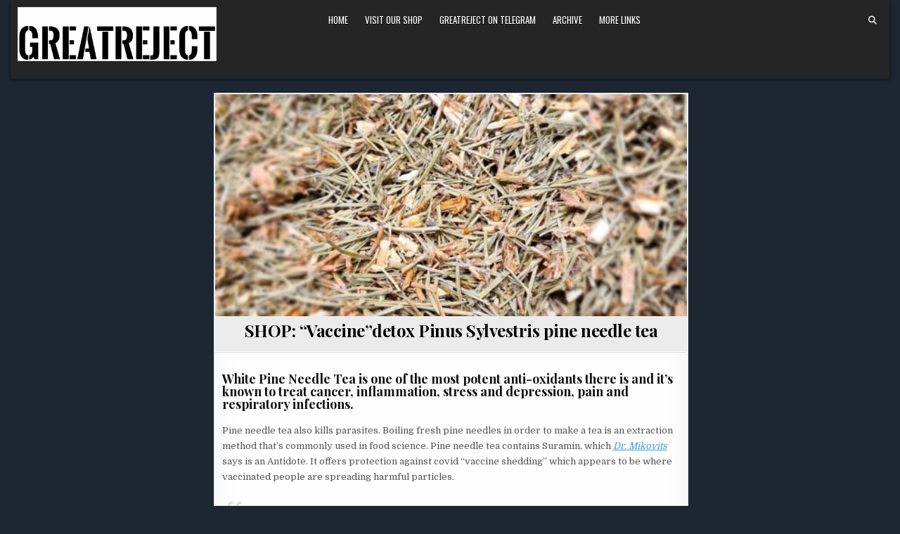

--- FILE ---
content_type: text/html; charset=UTF-8
request_url: https://greatreject.org/order-pine-needle-tea-vaccine-detox/
body_size: 10474
content:
<!DOCTYPE html>
<html lang="en-US">
<head><style>img.lazy{min-height:1px}</style><link href="https://greatreject.org/wp-content/plugins/w3-total-cache/pub/js/lazyload.min.js" as="script">
<meta charset="UTF-8">
<meta name="viewport" content="width=device-width, initial-scale=1.0">
<link rel="profile" href="https://gmpg.org/xfn/11">
<meta name='robots' content='index, follow, max-image-preview:large, max-snippet:-1, max-video-preview:-1' />

	<!-- This site is optimized with the Yoast SEO plugin v26.7 - https://yoast.com/wordpress/plugins/seo/ -->
	<title>&quot;Vaccine&quot;detox: Pinus Sylvestris pine needle tea</title>
	<meta name="description" content="Pine needle tea contains Suramin, which is an Antidote. It offers protection against covid “vaccine shedding” which appears to be where vaccinated people are spreading harmful particles." />
	<link rel="canonical" href="https://greatreject.org/order-pine-needle-tea-vaccine-detox/" />
	<meta property="og:locale" content="en_US" />
	<meta property="og:type" content="article" />
	<meta property="og:title" content="&quot;Vaccine&quot;detox: Pinus Sylvestris pine needle tea" />
	<meta property="og:description" content="Pine needle tea contains Suramin, which is an Antidote. It offers protection against covid “vaccine shedding” which appears to be where vaccinated people are spreading harmful particles." />
	<meta property="og:url" content="https://greatreject.org/order-pine-needle-tea-vaccine-detox/" />
	<meta property="article:published_time" content="2021-10-09T20:55:51+00:00" />
	<meta property="article:modified_time" content="2022-01-16T22:17:22+00:00" />
	<meta property="og:image" content="https://greatreject.org/wp-content/uploads/2021/10/order-pine-needle-tea-vaccine-detox.jpg" />
	<meta property="og:image:width" content="520" />
	<meta property="og:image:height" content="245" />
	<meta property="og:image:type" content="image/jpeg" />
	<meta name="author" content="GreatReject" />
	<meta name="twitter:card" content="summary_large_image" />
	<script type="application/ld+json" class="yoast-schema-graph">{"@context":"https://schema.org","@graph":[{"@type":"Article","@id":"https://greatreject.org/order-pine-needle-tea-vaccine-detox/#article","isPartOf":{"@id":"https://greatreject.org/order-pine-needle-tea-vaccine-detox/"},"author":{"name":"GreatReject","@id":"https://greatreject.org/#/schema/person/6d11c83a390ead0e3c9817405dbf4c6d"},"headline":"SHOP: &#8220;Vaccine&#8221;detox Pinus Sylvestris pine needle tea","datePublished":"2021-10-09T20:55:51+00:00","dateModified":"2022-01-16T22:17:22+00:00","mainEntityOfPage":{"@id":"https://greatreject.org/order-pine-needle-tea-vaccine-detox/"},"wordCount":233,"publisher":{"@id":"https://greatreject.org/#organization"},"image":{"@id":"https://greatreject.org/order-pine-needle-tea-vaccine-detox/#primaryimage"},"thumbnailUrl":"https://greatreject.org/wp-content/uploads/2021/10/order-pine-needle-tea-vaccine-detox.jpg","keywords":["Detox","Food Supplement"],"articleSection":["Shop"],"inLanguage":"en-US"},{"@type":"WebPage","@id":"https://greatreject.org/order-pine-needle-tea-vaccine-detox/","url":"https://greatreject.org/order-pine-needle-tea-vaccine-detox/","name":"\"Vaccine\"detox: Pinus Sylvestris pine needle tea","isPartOf":{"@id":"https://greatreject.org/#website"},"primaryImageOfPage":{"@id":"https://greatreject.org/order-pine-needle-tea-vaccine-detox/#primaryimage"},"image":{"@id":"https://greatreject.org/order-pine-needle-tea-vaccine-detox/#primaryimage"},"thumbnailUrl":"https://greatreject.org/wp-content/uploads/2021/10/order-pine-needle-tea-vaccine-detox.jpg","datePublished":"2021-10-09T20:55:51+00:00","dateModified":"2022-01-16T22:17:22+00:00","description":"Pine needle tea contains Suramin, which is an Antidote. It offers protection against covid “vaccine shedding” which appears to be where vaccinated people are spreading harmful particles.","breadcrumb":{"@id":"https://greatreject.org/order-pine-needle-tea-vaccine-detox/#breadcrumb"},"inLanguage":"en-US","potentialAction":[{"@type":"ReadAction","target":["https://greatreject.org/order-pine-needle-tea-vaccine-detox/"]}]},{"@type":"ImageObject","inLanguage":"en-US","@id":"https://greatreject.org/order-pine-needle-tea-vaccine-detox/#primaryimage","url":"https://greatreject.org/wp-content/uploads/2021/10/order-pine-needle-tea-vaccine-detox.jpg","contentUrl":"https://greatreject.org/wp-content/uploads/2021/10/order-pine-needle-tea-vaccine-detox.jpg","width":520,"height":245,"caption":"Detox Pine Needle Tea"},{"@type":"BreadcrumbList","@id":"https://greatreject.org/order-pine-needle-tea-vaccine-detox/#breadcrumb","itemListElement":[{"@type":"ListItem","position":1,"name":"Home","item":"https://greatreject.org/"},{"@type":"ListItem","position":2,"name":"SHOP: &#8220;Vaccine&#8221;detox Pinus Sylvestris pine needle tea"}]},{"@type":"WebSite","@id":"https://greatreject.org/#website","url":"https://greatreject.org/","name":"GreatReject.org","description":"","publisher":{"@id":"https://greatreject.org/#organization"},"potentialAction":[{"@type":"SearchAction","target":{"@type":"EntryPoint","urlTemplate":"https://greatreject.org/?s={search_term_string}"},"query-input":{"@type":"PropertyValueSpecification","valueRequired":true,"valueName":"search_term_string"}}],"inLanguage":"en-US"},{"@type":"Organization","@id":"https://greatreject.org/#organization","name":"GreatReject.org","url":"https://greatreject.org/","logo":{"@type":"ImageObject","inLanguage":"en-US","@id":"https://greatreject.org/#/schema/logo/image/","url":"https://greatreject.org/wp-content/uploads/2021/01/Naamloos.png","contentUrl":"https://greatreject.org/wp-content/uploads/2021/01/Naamloos.png","width":453,"height":73,"caption":"GreatReject.org"},"image":{"@id":"https://greatreject.org/#/schema/logo/image/"}},{"@type":"Person","@id":"https://greatreject.org/#/schema/person/6d11c83a390ead0e3c9817405dbf4c6d","name":"GreatReject","image":{"@type":"ImageObject","inLanguage":"en-US","@id":"https://greatreject.org/#/schema/person/image/","url":"https://secure.gravatar.com/avatar/c20127ff75fb645f7a8367d5638aaf4ddc9c34d9baa8a03a9003f836b7a65482?s=96&d=mm&r=g","contentUrl":"https://secure.gravatar.com/avatar/c20127ff75fb645f7a8367d5638aaf4ddc9c34d9baa8a03a9003f836b7a65482?s=96&d=mm&r=g","caption":"GreatReject"},"sameAs":["https://greatreject.org"]}]}</script>
	<!-- / Yoast SEO plugin. -->


<link rel='dns-prefetch' href='//fonts.googleapis.com' />
<link rel="alternate" type="application/rss+xml" title=" &raquo; Feed" href="https://greatreject.org/feed/" />
<link rel="alternate" type="application/rss+xml" title=" &raquo; Comments Feed" href="https://greatreject.org/comments/feed/" />
<link rel="alternate" title="oEmbed (JSON)" type="application/json+oembed" href="https://greatreject.org/wp-json/oembed/1.0/embed?url=https%3A%2F%2Fgreatreject.org%2Forder-pine-needle-tea-vaccine-detox%2F" />
<link rel="alternate" title="oEmbed (XML)" type="text/xml+oembed" href="https://greatreject.org/wp-json/oembed/1.0/embed?url=https%3A%2F%2Fgreatreject.org%2Forder-pine-needle-tea-vaccine-detox%2F&#038;format=xml" />
<style id='wp-img-auto-sizes-contain-inline-css' type='text/css'>
img:is([sizes=auto i],[sizes^="auto," i]){contain-intrinsic-size:3000px 1500px}
/*# sourceURL=wp-img-auto-sizes-contain-inline-css */
</style>
<style id='wp-emoji-styles-inline-css' type='text/css'>

	img.wp-smiley, img.emoji {
		display: inline !important;
		border: none !important;
		box-shadow: none !important;
		height: 1em !important;
		width: 1em !important;
		margin: 0 0.07em !important;
		vertical-align: -0.1em !important;
		background: none !important;
		padding: 0 !important;
	}
/*# sourceURL=wp-emoji-styles-inline-css */
</style>
<link rel='stylesheet' id='wp-block-library-css' href='https://greatreject.org/wp-includes/css/dist/block-library/style.min.css?ver=04df27810fb6c58fcfc77de3ec3ee9e0' type='text/css' media='all' />
<style id='global-styles-inline-css' type='text/css'>
:root{--wp--preset--aspect-ratio--square: 1;--wp--preset--aspect-ratio--4-3: 4/3;--wp--preset--aspect-ratio--3-4: 3/4;--wp--preset--aspect-ratio--3-2: 3/2;--wp--preset--aspect-ratio--2-3: 2/3;--wp--preset--aspect-ratio--16-9: 16/9;--wp--preset--aspect-ratio--9-16: 9/16;--wp--preset--color--black: #000000;--wp--preset--color--cyan-bluish-gray: #abb8c3;--wp--preset--color--white: #ffffff;--wp--preset--color--pale-pink: #f78da7;--wp--preset--color--vivid-red: #cf2e2e;--wp--preset--color--luminous-vivid-orange: #ff6900;--wp--preset--color--luminous-vivid-amber: #fcb900;--wp--preset--color--light-green-cyan: #7bdcb5;--wp--preset--color--vivid-green-cyan: #00d084;--wp--preset--color--pale-cyan-blue: #8ed1fc;--wp--preset--color--vivid-cyan-blue: #0693e3;--wp--preset--color--vivid-purple: #9b51e0;--wp--preset--gradient--vivid-cyan-blue-to-vivid-purple: linear-gradient(135deg,rgb(6,147,227) 0%,rgb(155,81,224) 100%);--wp--preset--gradient--light-green-cyan-to-vivid-green-cyan: linear-gradient(135deg,rgb(122,220,180) 0%,rgb(0,208,130) 100%);--wp--preset--gradient--luminous-vivid-amber-to-luminous-vivid-orange: linear-gradient(135deg,rgb(252,185,0) 0%,rgb(255,105,0) 100%);--wp--preset--gradient--luminous-vivid-orange-to-vivid-red: linear-gradient(135deg,rgb(255,105,0) 0%,rgb(207,46,46) 100%);--wp--preset--gradient--very-light-gray-to-cyan-bluish-gray: linear-gradient(135deg,rgb(238,238,238) 0%,rgb(169,184,195) 100%);--wp--preset--gradient--cool-to-warm-spectrum: linear-gradient(135deg,rgb(74,234,220) 0%,rgb(151,120,209) 20%,rgb(207,42,186) 40%,rgb(238,44,130) 60%,rgb(251,105,98) 80%,rgb(254,248,76) 100%);--wp--preset--gradient--blush-light-purple: linear-gradient(135deg,rgb(255,206,236) 0%,rgb(152,150,240) 100%);--wp--preset--gradient--blush-bordeaux: linear-gradient(135deg,rgb(254,205,165) 0%,rgb(254,45,45) 50%,rgb(107,0,62) 100%);--wp--preset--gradient--luminous-dusk: linear-gradient(135deg,rgb(255,203,112) 0%,rgb(199,81,192) 50%,rgb(65,88,208) 100%);--wp--preset--gradient--pale-ocean: linear-gradient(135deg,rgb(255,245,203) 0%,rgb(182,227,212) 50%,rgb(51,167,181) 100%);--wp--preset--gradient--electric-grass: linear-gradient(135deg,rgb(202,248,128) 0%,rgb(113,206,126) 100%);--wp--preset--gradient--midnight: linear-gradient(135deg,rgb(2,3,129) 0%,rgb(40,116,252) 100%);--wp--preset--font-size--small: 13px;--wp--preset--font-size--medium: 20px;--wp--preset--font-size--large: 36px;--wp--preset--font-size--x-large: 42px;--wp--preset--spacing--20: 0.44rem;--wp--preset--spacing--30: 0.67rem;--wp--preset--spacing--40: 1rem;--wp--preset--spacing--50: 1.5rem;--wp--preset--spacing--60: 2.25rem;--wp--preset--spacing--70: 3.38rem;--wp--preset--spacing--80: 5.06rem;--wp--preset--shadow--natural: 6px 6px 9px rgba(0, 0, 0, 0.2);--wp--preset--shadow--deep: 12px 12px 50px rgba(0, 0, 0, 0.4);--wp--preset--shadow--sharp: 6px 6px 0px rgba(0, 0, 0, 0.2);--wp--preset--shadow--outlined: 6px 6px 0px -3px rgb(255, 255, 255), 6px 6px rgb(0, 0, 0);--wp--preset--shadow--crisp: 6px 6px 0px rgb(0, 0, 0);}:where(.is-layout-flex){gap: 0.5em;}:where(.is-layout-grid){gap: 0.5em;}body .is-layout-flex{display: flex;}.is-layout-flex{flex-wrap: wrap;align-items: center;}.is-layout-flex > :is(*, div){margin: 0;}body .is-layout-grid{display: grid;}.is-layout-grid > :is(*, div){margin: 0;}:where(.wp-block-columns.is-layout-flex){gap: 2em;}:where(.wp-block-columns.is-layout-grid){gap: 2em;}:where(.wp-block-post-template.is-layout-flex){gap: 1.25em;}:where(.wp-block-post-template.is-layout-grid){gap: 1.25em;}.has-black-color{color: var(--wp--preset--color--black) !important;}.has-cyan-bluish-gray-color{color: var(--wp--preset--color--cyan-bluish-gray) !important;}.has-white-color{color: var(--wp--preset--color--white) !important;}.has-pale-pink-color{color: var(--wp--preset--color--pale-pink) !important;}.has-vivid-red-color{color: var(--wp--preset--color--vivid-red) !important;}.has-luminous-vivid-orange-color{color: var(--wp--preset--color--luminous-vivid-orange) !important;}.has-luminous-vivid-amber-color{color: var(--wp--preset--color--luminous-vivid-amber) !important;}.has-light-green-cyan-color{color: var(--wp--preset--color--light-green-cyan) !important;}.has-vivid-green-cyan-color{color: var(--wp--preset--color--vivid-green-cyan) !important;}.has-pale-cyan-blue-color{color: var(--wp--preset--color--pale-cyan-blue) !important;}.has-vivid-cyan-blue-color{color: var(--wp--preset--color--vivid-cyan-blue) !important;}.has-vivid-purple-color{color: var(--wp--preset--color--vivid-purple) !important;}.has-black-background-color{background-color: var(--wp--preset--color--black) !important;}.has-cyan-bluish-gray-background-color{background-color: var(--wp--preset--color--cyan-bluish-gray) !important;}.has-white-background-color{background-color: var(--wp--preset--color--white) !important;}.has-pale-pink-background-color{background-color: var(--wp--preset--color--pale-pink) !important;}.has-vivid-red-background-color{background-color: var(--wp--preset--color--vivid-red) !important;}.has-luminous-vivid-orange-background-color{background-color: var(--wp--preset--color--luminous-vivid-orange) !important;}.has-luminous-vivid-amber-background-color{background-color: var(--wp--preset--color--luminous-vivid-amber) !important;}.has-light-green-cyan-background-color{background-color: var(--wp--preset--color--light-green-cyan) !important;}.has-vivid-green-cyan-background-color{background-color: var(--wp--preset--color--vivid-green-cyan) !important;}.has-pale-cyan-blue-background-color{background-color: var(--wp--preset--color--pale-cyan-blue) !important;}.has-vivid-cyan-blue-background-color{background-color: var(--wp--preset--color--vivid-cyan-blue) !important;}.has-vivid-purple-background-color{background-color: var(--wp--preset--color--vivid-purple) !important;}.has-black-border-color{border-color: var(--wp--preset--color--black) !important;}.has-cyan-bluish-gray-border-color{border-color: var(--wp--preset--color--cyan-bluish-gray) !important;}.has-white-border-color{border-color: var(--wp--preset--color--white) !important;}.has-pale-pink-border-color{border-color: var(--wp--preset--color--pale-pink) !important;}.has-vivid-red-border-color{border-color: var(--wp--preset--color--vivid-red) !important;}.has-luminous-vivid-orange-border-color{border-color: var(--wp--preset--color--luminous-vivid-orange) !important;}.has-luminous-vivid-amber-border-color{border-color: var(--wp--preset--color--luminous-vivid-amber) !important;}.has-light-green-cyan-border-color{border-color: var(--wp--preset--color--light-green-cyan) !important;}.has-vivid-green-cyan-border-color{border-color: var(--wp--preset--color--vivid-green-cyan) !important;}.has-pale-cyan-blue-border-color{border-color: var(--wp--preset--color--pale-cyan-blue) !important;}.has-vivid-cyan-blue-border-color{border-color: var(--wp--preset--color--vivid-cyan-blue) !important;}.has-vivid-purple-border-color{border-color: var(--wp--preset--color--vivid-purple) !important;}.has-vivid-cyan-blue-to-vivid-purple-gradient-background{background: var(--wp--preset--gradient--vivid-cyan-blue-to-vivid-purple) !important;}.has-light-green-cyan-to-vivid-green-cyan-gradient-background{background: var(--wp--preset--gradient--light-green-cyan-to-vivid-green-cyan) !important;}.has-luminous-vivid-amber-to-luminous-vivid-orange-gradient-background{background: var(--wp--preset--gradient--luminous-vivid-amber-to-luminous-vivid-orange) !important;}.has-luminous-vivid-orange-to-vivid-red-gradient-background{background: var(--wp--preset--gradient--luminous-vivid-orange-to-vivid-red) !important;}.has-very-light-gray-to-cyan-bluish-gray-gradient-background{background: var(--wp--preset--gradient--very-light-gray-to-cyan-bluish-gray) !important;}.has-cool-to-warm-spectrum-gradient-background{background: var(--wp--preset--gradient--cool-to-warm-spectrum) !important;}.has-blush-light-purple-gradient-background{background: var(--wp--preset--gradient--blush-light-purple) !important;}.has-blush-bordeaux-gradient-background{background: var(--wp--preset--gradient--blush-bordeaux) !important;}.has-luminous-dusk-gradient-background{background: var(--wp--preset--gradient--luminous-dusk) !important;}.has-pale-ocean-gradient-background{background: var(--wp--preset--gradient--pale-ocean) !important;}.has-electric-grass-gradient-background{background: var(--wp--preset--gradient--electric-grass) !important;}.has-midnight-gradient-background{background: var(--wp--preset--gradient--midnight) !important;}.has-small-font-size{font-size: var(--wp--preset--font-size--small) !important;}.has-medium-font-size{font-size: var(--wp--preset--font-size--medium) !important;}.has-large-font-size{font-size: var(--wp--preset--font-size--large) !important;}.has-x-large-font-size{font-size: var(--wp--preset--font-size--x-large) !important;}
/*# sourceURL=global-styles-inline-css */
</style>

<style id='classic-theme-styles-inline-css' type='text/css'>
/*! This file is auto-generated */
.wp-block-button__link{color:#fff;background-color:#32373c;border-radius:9999px;box-shadow:none;text-decoration:none;padding:calc(.667em + 2px) calc(1.333em + 2px);font-size:1.125em}.wp-block-file__button{background:#32373c;color:#fff;text-decoration:none}
/*# sourceURL=/wp-includes/css/classic-themes.min.css */
</style>
<link rel='stylesheet' id='wptelegram_widget-public-0-css' href='https://greatreject.org/wp-content/plugins/wptelegram-widget/assets/build/dist/public-DEib7km8.css' type='text/css' media='all' />
<link rel='stylesheet' id='wp-components-css' href='https://greatreject.org/wp-includes/css/dist/components/style.min.css?ver=04df27810fb6c58fcfc77de3ec3ee9e0' type='text/css' media='all' />
<link rel='stylesheet' id='wptelegram_widget-blocks-0-css' href='https://greatreject.org/wp-content/plugins/wptelegram-widget/assets/build/dist/blocks-C9ogPNk6.css' type='text/css' media='all' />
<style id='wptelegram_widget-blocks-0-inline-css' type='text/css'>
:root {--wptelegram-widget-join-link-bg-color: #389ce9;--wptelegram-widget-join-link-color: #fff}
/*# sourceURL=wptelegram_widget-blocks-0-inline-css */
</style>
<link rel='stylesheet' id='child-theme-generator-css' href='https://greatreject.org/wp-content/plugins/child-theme-generator/public/css/child-theme-generator-public.css?ver=1.0.0' type='text/css' media='all' />
<link rel='stylesheet' id='gridview-maincss-css' href='https://greatreject.org/wp-content/themes/gridview/style.css' type='text/css' media='all' />
<link rel='stylesheet' id='fontawesome-css' href='https://greatreject.org/wp-content/themes/gridview/assets/css/all.min.css' type='text/css' media='all' />
<link rel='stylesheet' id='gridview-webfont-css' href='//fonts.googleapis.com/css?family=Playfair+Display:400,400i,700,700i|Domine:400,700|Oswald:400,700|Roboto+Condensed:400,400i,700,700i&#038;display=swap' type='text/css' media='all' />
<link rel='stylesheet' id='newsletter-css' href='https://greatreject.org/wp-content/plugins/newsletter/style.css?ver=9.1.1' type='text/css' media='all' />
<script type="text/javascript" src="https://greatreject.org/wp-includes/js/jquery/jquery.min.js?ver=3.7.1" id="jquery-core-js"></script>
<script type="text/javascript" src="https://greatreject.org/wp-includes/js/jquery/jquery-migrate.min.js?ver=3.4.1" id="jquery-migrate-js"></script>
<script type="text/javascript" src="https://greatreject.org/wp-content/plugins/child-theme-generator/public/js/child-theme-generator-public.js?ver=1.0.0" id="child-theme-generator-js"></script>
<link rel="https://api.w.org/" href="https://greatreject.org/wp-json/" /><link rel="alternate" title="JSON" type="application/json" href="https://greatreject.org/wp-json/wp/v2/posts/4613" /><!-- Analytics by WP Statistics - https://wp-statistics.com -->
    <style type="text/css">
            .gridview-site-title, .gridview-site-title a, .gridview-site-description {color: #ffffff;}
        </style>
    <style type="text/css" id="custom-background-css">
body.custom-background { background-color: #1d2733; }
</style>
	<link rel="icon" href="https://greatreject.org/wp-content/uploads/2021/01/cropped-greatreject-1-32x32.png" sizes="32x32" />
<link rel="icon" href="https://greatreject.org/wp-content/uploads/2021/01/cropped-greatreject-1-192x192.png" sizes="192x192" />
<link rel="apple-touch-icon" href="https://greatreject.org/wp-content/uploads/2021/01/cropped-greatreject-1-180x180.png" />
<meta name="msapplication-TileImage" content="https://greatreject.org/wp-content/uploads/2021/01/cropped-greatreject-1-270x270.png" />
</head>

<body data-rsssl=1 class="wp-singular post-template-default single single-post postid-4613 single-format-standard custom-background wp-custom-logo wp-theme-gridview gridview-animated gridview-fadein gridview-custom-logo-active gridview-layout-s1-c-s2 gridview-header-menu-social-active gridview-primary-menu-active gridview-primary-mobile-menu-active gridview-secondary-menu-active gridview-secondary-mobile-menu-active gridview-secondary-menu-centered gridview-uc-links" id="gridview-site-body" itemscope="itemscope" itemtype="http://schema.org/WebPage">
<a class="skip-link screen-reader-text" href="#gridview-content-wrapper">Skip to content</a>



<div class="gridview-site-header gridview-container" id="gridview-header" itemscope="itemscope" itemtype="http://schema.org/WPHeader" role="banner">
<div class="gridview-head-content gridview-clearfix" id="gridview-head-content">

<div class="gridview-outer-wrapper">
<div class="gridview-header-inside gridview-clearfix">
<div class="gridview-header-inside-content gridview-clearfix">
<div class="gridview-header-inside-container">

<div class="gridview-logo">
    <div class="site-branding">
    <a href="https://greatreject.org/" rel="home" class="gridview-logo-img-link">
        <img src="data:image/svg+xml,%3Csvg%20xmlns='http://www.w3.org/2000/svg'%20viewBox='0%200%20432%20118'%3E%3C/svg%3E" data-src="https://greatreject.org/wp-content/uploads/2021/03/greatreject-logo-5.png" alt="" class="gridview-logo-img lazy"/>
    </a>
    <div class="gridview-custom-logo-info">            <p class="gridview-site-title"><a href="https://greatreject.org/" rel="home"></a></p>
            <p class="gridview-site-description"></p>    </div>
    </div>
</div>

<div class="gridview-header-menu">
<div class="gridview-container gridview-primary-menu-container gridview-clearfix">
<div class="gridview-primary-menu-container-inside gridview-clearfix">
<nav class="gridview-nav-primary" id="gridview-primary-navigation" itemscope="itemscope" itemtype="http://schema.org/SiteNavigationElement" role="navigation" aria-label="Primary Menu">
<button class="gridview-primary-responsive-menu-icon" aria-controls="gridview-menu-primary-navigation" aria-expanded="false">Menu</button>
<ul id="gridview-menu-primary-navigation" class="gridview-primary-nav-menu gridview-menu-primary gridview-clearfix"><li id="menu-item-4557" class="menu-item menu-item-type-custom menu-item-object-custom menu-item-home menu-item-4557"><a href="https://greatreject.org/">Home</a></li>
<li id="menu-item-6002" class="menu-item menu-item-type-custom menu-item-object-custom menu-item-6002"><a href="https://www.freeearthstore.com">Visit our shop</a></li>
<li id="menu-item-5846" class="menu-item menu-item-type-custom menu-item-object-custom menu-item-5846"><a href="https://t.me/greatreject">GreatReject on Telegram</a></li>
<li id="menu-item-115" class="menu-item menu-item-type-post_type menu-item-object-page menu-item-115"><a href="https://greatreject.org/archive/">Archive</a></li>
<li id="menu-item-88" class="menu-item menu-item-type-post_type menu-item-object-page menu-item-88"><a href="https://greatreject.org/links/">More Links</a></li>
</ul></nav>
</div>
</div>
</div>

<div class="gridview-header-social">

<div class='gridview-sticky-social-icons'>
                                                                                                                                                                                                                                                                                   <a href="#" aria-label="Search Button" class="gridview-sticky-social-icon-search"><i class="fas fa-search" aria-hidden="true" title="Search"></i></a></div>

</div>

</div>
</div>
</div>
</div>

</div><!--/#gridview-head-content -->
</div><!--/#gridview-header -->

<div id="gridview-search-overlay-wrap" class="gridview-search-overlay">
  <div class="gridview-search-overlay-content">
    
<form role="search" method="get" class="gridview-search-form" action="https://greatreject.org/">
<label>
    <span class="gridview-sr-only">Search for:</span>
    <input type="search" class="gridview-search-field" placeholder="Search ..." value="" name="s" />
</label>
<input type="submit" class="gridview-search-submit" value="Search" />
</form>  </div>
  <button class="gridview-search-closebtn" aria-label="Close Search" title="Close Search">&#xD7;</button>
</div>


<div id="gridview-header-end"></div>

<div class="gridview-outer-wrapper">


</div>

<div class="gridview-outer-wrapper" id="gridview-wrapper-outside">

<div class="gridview-container gridview-clearfix" id="gridview-wrapper">
<div class="gridview-content-wrapper gridview-clearfix" id="gridview-content-wrapper">
<div class="gridview-main-wrapper gridview-clearfix" id="gridview-main-wrapper" itemscope="itemscope" itemtype="http://schema.org/Blog" role="main">
<div class="theiaStickySidebar">
<div class="gridview-main-wrapper-inside gridview-clearfix">




<div class="gridview-posts-wrapper" id="gridview-posts-wrapper">



<article id="post-4613" class="gridview-post-singular gridview-box post-4613 post type-post status-publish format-standard has-post-thumbnail hentry category-shop tag-detox tag-food-supplement wpcat-81-id">
<div class="gridview-box-inside">

    
                    <div class="gridview-post-thumbnail-single">
                                    <a href="https://greatreject.org/order-pine-needle-tea-vaccine-detox/" title="Permanent Link to SHOP: &#8220;Vaccine&#8221;detox Pinus Sylvestris pine needle tea" class="gridview-post-thumbnail-single-link"><img width="520" height="245" src="data:image/svg+xml,%3Csvg%20xmlns='http://www.w3.org/2000/svg'%20viewBox='0%200%20520%20245'%3E%3C/svg%3E" data-src="https://greatreject.org/wp-content/uploads/2021/10/order-pine-needle-tea-vaccine-detox.jpg" class="gridview-post-thumbnail-single-img wp-post-image lazy" alt="" title="SHOP: &#8220;Vaccine&#8221;detox Pinus Sylvestris pine needle tea" decoding="async" fetchpriority="high" data-srcset="https://greatreject.org/wp-content/uploads/2021/10/order-pine-needle-tea-vaccine-detox.jpg 520w, https://greatreject.org/wp-content/uploads/2021/10/order-pine-needle-tea-vaccine-detox-300x141.jpg 300w" data-sizes="(max-width: 520px) 100vw, 520px" /></a>
                                </div>
    

        <header class="entry-header">
    <div class="entry-header-inside">
        
                    <h1 class="post-title entry-title"><a href="https://greatreject.org/order-pine-needle-tea-vaccine-detox/" rel="bookmark">SHOP: &#8220;Vaccine&#8221;detox Pinus Sylvestris pine needle tea</a></h1>        
                    <div class="gridview-entry-meta-single">
                    </div>
        </div>
    </header><!-- .entry-header -->
    
    
    <div class="entry-content gridview-clearfix">
            <h5>White Pine Needle Tea is one of the most potent anti-oxidants there is and it’s known to treat cancer, inflammation, stress and depression, pain and respiratory infections.</h5>
<p>Pine needle tea also kills parasites. Boiling fresh pine needles in order to make a tea is an extraction method that’s commonly used in food science. Pine needle tea contains Suramin, which <em><a href="https://greatreject.org/plandemic-mikki-willis-dr-judy-mikovits/" target="_blank" rel="noopener">Dr. Mikovits</a></em> says is an Antidote. It offers protection against covid “vaccine shedding” which appears to be where vaccinated people are spreading harmful particles.</p>
<blockquote><p>You can order Pinus Sylvestris pine needle tea <a href="https://donorbox.org/pinus-sylvestris-pine-needle-tea" target="_blank" rel="noopener"><strong>here</strong></a></p></blockquote>
<p><img decoding="async" class="alignnone size-full wp-image-4617 lazy" src="data:image/svg+xml,%3Csvg%20xmlns='http://www.w3.org/2000/svg'%20viewBox='0%200%20884%20380'%3E%3C/svg%3E" data-src="https://greatreject.org/wp-content/uploads/2021/10/pine-needle-tea-covid-vaccine-detox.jpg" alt="" width="884" height="380" data-srcset="https://greatreject.org/wp-content/uploads/2021/10/pine-needle-tea-covid-vaccine-detox.jpg 884w, https://greatreject.org/wp-content/uploads/2021/10/pine-needle-tea-covid-vaccine-detox-700x301.jpg 700w, https://greatreject.org/wp-content/uploads/2021/10/pine-needle-tea-covid-vaccine-detox-300x129.jpg 300w, https://greatreject.org/wp-content/uploads/2021/10/pine-needle-tea-covid-vaccine-detox-768x330.jpg 768w" data-sizes="(max-width: 884px) 100vw, 884px" /><br />
<em>100% whole pine needles (<strong>Pinus sylvestris</strong>)</em></p>
<p>How to use: These pine needles are suitable for making a delicious cup of tea. The pine smell makes you think of cozy and warm winter evenings. The tea has a rather subtle flavor. Although you would expect pine needle tea to taste bitter or intense, it has subtle citrus notes like a floral, hoppy ale.</p>
<p>For a cup of tea, add two teaspoons of pine needles to a cup of tea and then let it steep for 20 minutes.</p>
<p><em>General Information:</em></p>
<p><em>Do not use during pregnancy. Consult a physician, therapist or expert before using plants in case of pregnancy, period of breastfeeding, medication use and illness. Plants may have side effects, contraindications and interactions with other medications.</em></p>
<blockquote><p>You can order Pinus Sylvestris pine needle tea <a href="https://donorbox.org/pinus-sylvestris-pine-needle-tea" target="_blank" rel="noopener"><strong>here</strong></a></p></blockquote>
    </div><!-- .entry-content -->

    
    
        <footer class="entry-footer gridview-entry-footer">
    <div class="gridview-entry-footer-inside">
        <span class="gridview-tags-links"><i class="fas fa-tags" aria-hidden="true"></i> Tagged <a href="https://greatreject.org/tag/detox/" rel="tag">Detox</a>, <a href="https://greatreject.org/tag/food-supplement/" rel="tag">Food Supplement</a></span>    </div>
    </footer><!-- .entry-footer -->
    
</div>
</article>


	<nav class="navigation post-navigation" aria-label="Posts">
		<h2 class="screen-reader-text">Post navigation</h2>
		<div class="nav-links"><div class="nav-previous"><a href="https://greatreject.org/live-president-donald-j-trump-in-des-moines-ia/" rel="prev">President Donald J. Trump Speech in Des Moines, IA 10/9/21 &rarr;</a></div><div class="nav-next"><a href="https://greatreject.org/watch-the-highwire-with-del-bigtree-the-greater-threat-graphene-oxide/" rel="next">&larr; WATCH: The Highwire with Del Bigtree &#8211; The Greater Threat: graphene oxide</a></div></div>
	</nav>
<div class="clear"></div>
</div><!--/#gridview-posts-wrapper -->




</div>
</div>
</div><!-- /#gridview-main-wrapper -->


<div class="gridview-sidebar-one-wrapper gridview-sidebar-widget-areas gridview-clearfix" id="gridview-sidebar-one-wrapper" itemscope="itemscope" itemtype="http://schema.org/WPSideBar" role="complementary">
<div class="theiaStickySidebar">
<div class="gridview-sidebar-one-wrapper-inside gridview-clearfix">


</div>
</div>
</div><!-- /#gridview-sidebar-one-wrapper-->

<div class="gridview-sidebar-two-wrapper gridview-sidebar-widget-areas gridview-clearfix" id="gridview-sidebar-two-wrapper" itemscope="itemscope" itemtype="http://schema.org/WPSideBar" role="complementary">
<div class="theiaStickySidebar">
<div class="gridview-sidebar-two-wrapper-inside gridview-clearfix">


</div>
</div>
</div><!-- /#gridview-sidebar-two-wrapper-->

</div>

</div><!--/#gridview-content-wrapper -->
</div><!--/#gridview-wrapper -->

<div class="gridview-outer-wrapper">
<div class="gridview-container gridview-secondary-menu-container gridview-clearfix">
<div class="gridview-secondary-menu-container-inside gridview-clearfix">
<nav class="gridview-nav-secondary" id="gridview-secondary-navigation" itemscope="itemscope" itemtype="http://schema.org/SiteNavigationElement" role="navigation" aria-label="Secondary Menu">
<button class="gridview-secondary-responsive-menu-icon" aria-controls="gridview-menu-secondary-navigation" aria-expanded="false">Menu</button>
<ul id="gridview-menu-secondary-navigation" class="gridview-secondary-nav-menu gridview-menu-secondary"><li ><a href="https://greatreject.org/">Home</a></li><li class="page_item page-item-113"><a href="https://greatreject.org/archive/">Archive</a></li><li class="page_item page-item-3669"><a href="https://greatreject.org/niet-covid-gevaccineerd-paspoort/">Bestel nu je persoonlijke &#8220;niet COVID-gevaccineerd paspoort&#8221;</a></li><li class="page_item page-item-5852"><a href="https://greatreject.org/cart/">Cart</a></li><li class="page_item page-item-5853"><a href="https://greatreject.org/checkout/">Checkout</a></li><li class="page_item page-item-2062"><a href="https://greatreject.org/covid-19-feiten/">Covid-19, Feiten &#8211; Geen Angst: Wat de mainstream media NIET vertellen</a></li><li class="page_item page-item-4872"><a href="https://greatreject.org/hoe-ga-je-om-met-een-werkgever-die-dwingt-tot-vaccineren/">Hoe ga je om met een werkgever die je onder druk zet om te &#8220;vaccineren&#8221;</a></li><li class="page_item page-item-62"><a href="https://greatreject.org/latest-news-updates/">Latest News Updates</a></li><li class="page_item page-item-86"><a href="https://greatreject.org/links/">Links</a></li><li class="page_item page-item-5854"><a href="https://greatreject.org/my-account/">My account</a></li><li class="page_item page-item-266"><a href="https://greatreject.org/news/">News</a></li><li class="page_item page-item-4588"><a href="https://greatreject.org/newsletter/">Newsletter</a></li><li class="page_item page-item-2"><a href="https://greatreject.org/sample-page/">Sample Page</a></li><li class="page_item page-item-5851"><a href="https://greatreject.org/shop/">Shop</a></li><li class="page_item page-item-264"><a href="https://greatreject.org/video/">Video</a></li></ul></nav>
</div>
</div>
</div>


<div class="gridview-outer-wrapper">
<div class='gridview-clearfix' id='gridview-copyright-area'>
<div class='gridview-copyright-area-inside gridview-container'>

  <p class='gridview-copyright'>Copyright &copy; 2026 </p>
<p class='gridview-credit'><a href="https://themesdna.com/">Design by ThemesDNA.com</a></p>

</div>
</div><!--/#gridview-copyright-area -->
</div>


<button class="gridview-scroll-top" title="Scroll to Top"><i class="fas fa-arrow-up" aria-hidden="true"></i><span class="gridview-sr-only">Scroll to Top</span></button>

<script type="speculationrules">
{"prefetch":[{"source":"document","where":{"and":[{"href_matches":"/*"},{"not":{"href_matches":["/wp-*.php","/wp-admin/*","/wp-content/uploads/*","/wp-content/*","/wp-content/plugins/*","/wp-content/themes/gridview/*","/*\\?(.+)"]}},{"not":{"selector_matches":"a[rel~=\"nofollow\"]"}},{"not":{"selector_matches":".no-prefetch, .no-prefetch a"}}]},"eagerness":"conservative"}]}
</script>
<script type="module" src="https://greatreject.org/wp-content/plugins/wptelegram-widget/assets/build/dist/public-BuaRxp9K.js" id="wptelegram_widget-public-js"></script>
<script type="text/javascript" src="https://greatreject.org/wp-content/themes/gridview/assets/js/jquery.fitvids.min.js" id="fitvids-js"></script>
<script type="text/javascript" src="https://greatreject.org/wp-content/themes/gridview/assets/js/ResizeSensor.min.js" id="ResizeSensor-js"></script>
<script type="text/javascript" src="https://greatreject.org/wp-content/themes/gridview/assets/js/theia-sticky-sidebar.min.js" id="theia-sticky-sidebar-js"></script>
<script type="text/javascript" src="https://greatreject.org/wp-content/themes/gridview/assets/js/navigation.js" id="gridview-navigation-js"></script>
<script type="text/javascript" src="https://greatreject.org/wp-content/themes/gridview/assets/js/skip-link-focus-fix.js" id="gridview-skip-link-focus-fix-js"></script>
<script type="text/javascript" src="https://greatreject.org/wp-includes/js/imagesloaded.min.js?ver=5.0.0" id="imagesloaded-js"></script>
<script type="text/javascript" src="https://greatreject.org/wp-includes/js/masonry.min.js?ver=4.2.2" id="masonry-js"></script>
<script type="text/javascript" id="gridview-customjs-js-extra">
/* <![CDATA[ */
var gridview_ajax_object = {"ajaxurl":"https://greatreject.org/wp-admin/admin-ajax.php","primary_menu_active":"1","secondary_menu_active":"1","sticky_header_active":"","sticky_header_mobile_active":"","sticky_sidebar_active":"1","columnwidth":".gridview-4-col-sizer","gutter":".gridview-4-col-gutter"};
//# sourceURL=gridview-customjs-js-extra
/* ]]> */
</script>
<script type="text/javascript" src="https://greatreject.org/wp-content/themes/gridview/assets/js/custom.js" id="gridview-customjs-js"></script>
<script type="text/javascript" id="gridview-html5shiv-js-js-extra">
/* <![CDATA[ */
var gridview_custom_script_vars = {"elements_name":"abbr article aside audio bdi canvas data datalist details dialog figcaption figure footer header hgroup main mark meter nav output picture progress section summary template time video"};
//# sourceURL=gridview-html5shiv-js-js-extra
/* ]]> */
</script>
<script type="text/javascript" src="https://greatreject.org/wp-content/themes/gridview/assets/js/html5shiv.js" id="gridview-html5shiv-js-js"></script>
<script type="text/javascript" id="newsletter-js-extra">
/* <![CDATA[ */
var newsletter_data = {"action_url":"https://greatreject.org/wp-admin/admin-ajax.php"};
//# sourceURL=newsletter-js-extra
/* ]]> */
</script>
<script type="text/javascript" src="https://greatreject.org/wp-content/plugins/newsletter/main.js?ver=9.1.1" id="newsletter-js"></script>
<script type="text/javascript" id="wp-statistics-tracker-js-extra">
/* <![CDATA[ */
var WP_Statistics_Tracker_Object = {"requestUrl":"https://greatreject.org/wp-json/wp-statistics/v2","ajaxUrl":"https://greatreject.org/wp-admin/admin-ajax.php","hitParams":{"wp_statistics_hit":1,"source_type":"post","source_id":4613,"search_query":"","signature":"d0ee5a8cedf17d6f899d850d1a4c5abd","endpoint":"hit"},"option":{"dntEnabled":"","bypassAdBlockers":false,"consentIntegration":{"name":null,"status":[]},"isPreview":false,"userOnline":false,"trackAnonymously":false,"isWpConsentApiActive":false,"consentLevel":"functional"},"isLegacyEventLoaded":"","customEventAjaxUrl":"https://greatreject.org/wp-admin/admin-ajax.php?action=wp_statistics_custom_event&nonce=2365ed335f","onlineParams":{"wp_statistics_hit":1,"source_type":"post","source_id":4613,"search_query":"","signature":"d0ee5a8cedf17d6f899d850d1a4c5abd","action":"wp_statistics_online_check"},"jsCheckTime":"60000"};
//# sourceURL=wp-statistics-tracker-js-extra
/* ]]> */
</script>
<script type="text/javascript" src="https://greatreject.org/wp-content/plugins/wp-statistics/assets/js/tracker.js?ver=14.16" id="wp-statistics-tracker-js"></script>
<script id="wp-emoji-settings" type="application/json">
{"baseUrl":"https://s.w.org/images/core/emoji/17.0.2/72x72/","ext":".png","svgUrl":"https://s.w.org/images/core/emoji/17.0.2/svg/","svgExt":".svg","source":{"concatemoji":"https://greatreject.org/wp-includes/js/wp-emoji-release.min.js?ver=04df27810fb6c58fcfc77de3ec3ee9e0"}}
</script>
<script type="module">
/* <![CDATA[ */
/*! This file is auto-generated */
const a=JSON.parse(document.getElementById("wp-emoji-settings").textContent),o=(window._wpemojiSettings=a,"wpEmojiSettingsSupports"),s=["flag","emoji"];function i(e){try{var t={supportTests:e,timestamp:(new Date).valueOf()};sessionStorage.setItem(o,JSON.stringify(t))}catch(e){}}function c(e,t,n){e.clearRect(0,0,e.canvas.width,e.canvas.height),e.fillText(t,0,0);t=new Uint32Array(e.getImageData(0,0,e.canvas.width,e.canvas.height).data);e.clearRect(0,0,e.canvas.width,e.canvas.height),e.fillText(n,0,0);const a=new Uint32Array(e.getImageData(0,0,e.canvas.width,e.canvas.height).data);return t.every((e,t)=>e===a[t])}function p(e,t){e.clearRect(0,0,e.canvas.width,e.canvas.height),e.fillText(t,0,0);var n=e.getImageData(16,16,1,1);for(let e=0;e<n.data.length;e++)if(0!==n.data[e])return!1;return!0}function u(e,t,n,a){switch(t){case"flag":return n(e,"\ud83c\udff3\ufe0f\u200d\u26a7\ufe0f","\ud83c\udff3\ufe0f\u200b\u26a7\ufe0f")?!1:!n(e,"\ud83c\udde8\ud83c\uddf6","\ud83c\udde8\u200b\ud83c\uddf6")&&!n(e,"\ud83c\udff4\udb40\udc67\udb40\udc62\udb40\udc65\udb40\udc6e\udb40\udc67\udb40\udc7f","\ud83c\udff4\u200b\udb40\udc67\u200b\udb40\udc62\u200b\udb40\udc65\u200b\udb40\udc6e\u200b\udb40\udc67\u200b\udb40\udc7f");case"emoji":return!a(e,"\ud83e\u1fac8")}return!1}function f(e,t,n,a){let r;const o=(r="undefined"!=typeof WorkerGlobalScope&&self instanceof WorkerGlobalScope?new OffscreenCanvas(300,150):document.createElement("canvas")).getContext("2d",{willReadFrequently:!0}),s=(o.textBaseline="top",o.font="600 32px Arial",{});return e.forEach(e=>{s[e]=t(o,e,n,a)}),s}function r(e){var t=document.createElement("script");t.src=e,t.defer=!0,document.head.appendChild(t)}a.supports={everything:!0,everythingExceptFlag:!0},new Promise(t=>{let n=function(){try{var e=JSON.parse(sessionStorage.getItem(o));if("object"==typeof e&&"number"==typeof e.timestamp&&(new Date).valueOf()<e.timestamp+604800&&"object"==typeof e.supportTests)return e.supportTests}catch(e){}return null}();if(!n){if("undefined"!=typeof Worker&&"undefined"!=typeof OffscreenCanvas&&"undefined"!=typeof URL&&URL.createObjectURL&&"undefined"!=typeof Blob)try{var e="postMessage("+f.toString()+"("+[JSON.stringify(s),u.toString(),c.toString(),p.toString()].join(",")+"));",a=new Blob([e],{type:"text/javascript"});const r=new Worker(URL.createObjectURL(a),{name:"wpTestEmojiSupports"});return void(r.onmessage=e=>{i(n=e.data),r.terminate(),t(n)})}catch(e){}i(n=f(s,u,c,p))}t(n)}).then(e=>{for(const n in e)a.supports[n]=e[n],a.supports.everything=a.supports.everything&&a.supports[n],"flag"!==n&&(a.supports.everythingExceptFlag=a.supports.everythingExceptFlag&&a.supports[n]);var t;a.supports.everythingExceptFlag=a.supports.everythingExceptFlag&&!a.supports.flag,a.supports.everything||((t=a.source||{}).concatemoji?r(t.concatemoji):t.wpemoji&&t.twemoji&&(r(t.twemoji),r(t.wpemoji)))});
//# sourceURL=https://greatreject.org/wp-includes/js/wp-emoji-loader.min.js
/* ]]> */
</script>
<script>window.w3tc_lazyload=1,window.lazyLoadOptions={elements_selector:".lazy",callback_loaded:function(t){var e;try{e=new CustomEvent("w3tc_lazyload_loaded",{detail:{e:t}})}catch(a){(e=document.createEvent("CustomEvent")).initCustomEvent("w3tc_lazyload_loaded",!1,!1,{e:t})}window.dispatchEvent(e)}}</script><script async src="https://greatreject.org/wp-content/plugins/w3-total-cache/pub/js/lazyload.min.js"></script></body>
</html>
<!--
Performance optimized by W3 Total Cache. Learn more: https://www.boldgrid.com/w3-total-cache/?utm_source=w3tc&utm_medium=footer_comment&utm_campaign=free_plugin

Page Caching using Disk: Enhanced 
Lazy Loading

Served from: greatreject.org @ 2026-01-29 21:23:15 by W3 Total Cache
-->